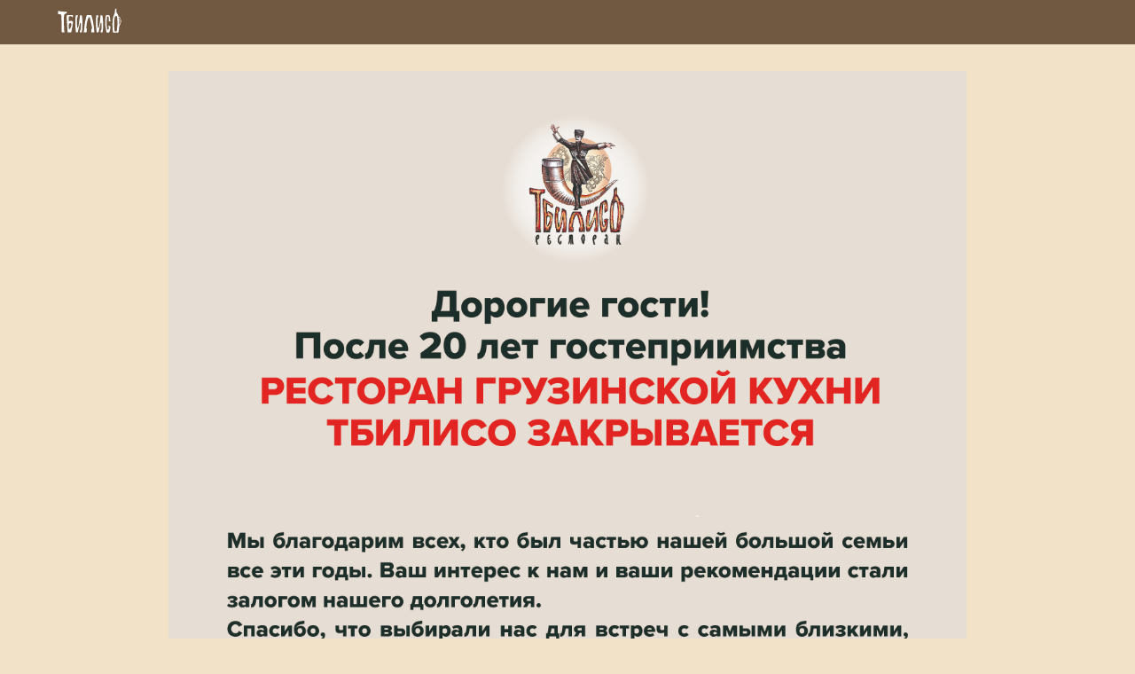

--- FILE ---
content_type: text/html; charset=UTF-8
request_url: https://tbiliso-spb.ru/img_9570/
body_size: 4402
content:
<!DOCTYPE html>
<html lang="ru-RU" class="no-js">
<head><style>img.lazy{min-height:1px}</style><link href="https://tbiliso-spb.ru/wp-content/plugins/w3-total-cache/pub/js/lazyload.min.js" as="script">
<meta name="sparam" content="none>">
<meta name="srvrf" content="as3none99as3">
	<meta charset="UTF-8">
	<meta name="viewport" content="width=device-width, initial-scale=1">
	<meta name="format-detection" content="telephone=no">
	<link rel="profile" href="https://gmpg.org/xfn/11">
			    
	<link rel="stylesheet" href="https://cdn.jsdelivr.net/npm/swiper@8.4.7/swiper-bundle.css"/>
    <script src="https://cdn.jsdelivr.net/npm/swiper@8.4.7/swiper-bundle.js"></script>
	<meta name='robots' content='max-image-preview:large' />
<link rel='dns-prefetch' href='//stats.wp.com' />
<link rel="alternate" type="application/rss+xml" title="Ресторан кавказской кухни &raquo; Лента комментариев к &laquo;img_9570&raquo;" href="https://tbiliso-spb.ru/feed/?attachment_id=12837" />
<link rel='stylesheet' id='mediaelement-css' href='https://tbiliso-spb.ru/wp-includes/js/mediaelement/mediaelementplayer-legacy.min.css' type='text/css' media='all' />
<link rel='stylesheet' id='wp-mediaelement-css' href='https://tbiliso-spb.ru/wp-includes/js/mediaelement/wp-mediaelement.min.css' type='text/css' media='all' />
<style id='jetpack-sharing-buttons-style-inline-css' type='text/css'>
.jetpack-sharing-buttons__services-list{display:flex;flex-direction:row;flex-wrap:wrap;gap:0;list-style-type:none;margin:5px;padding:0}.jetpack-sharing-buttons__services-list.has-small-icon-size{font-size:12px}.jetpack-sharing-buttons__services-list.has-normal-icon-size{font-size:16px}.jetpack-sharing-buttons__services-list.has-large-icon-size{font-size:24px}.jetpack-sharing-buttons__services-list.has-huge-icon-size{font-size:36px}@media print{.jetpack-sharing-buttons__services-list{display:none!important}}.editor-styles-wrapper .wp-block-jetpack-sharing-buttons{gap:0;padding-inline-start:0}ul.jetpack-sharing-buttons__services-list.has-background{padding:1.25em 2.375em}
</style>
<style id='classic-theme-styles-inline-css' type='text/css'>
/*! This file is auto-generated */
.wp-block-button__link{color:#fff;background-color:#32373c;border-radius:9999px;box-shadow:none;text-decoration:none;padding:calc(.667em + 2px) calc(1.333em + 2px);font-size:1.125em}.wp-block-file__button{background:#32373c;color:#fff;text-decoration:none}
</style>
<link rel='stylesheet' id='contact-form-7-css' href='https://tbiliso-spb.ru/wp-content/plugins/contact-form-7/includes/css/styles.css' type='text/css' media='all' />
<link rel='stylesheet' id='galery-vk-post-css' href='https://tbiliso-spb.ru/wp-content/plugins/galery-vk-post/public/css/galery-vk-post-public.css' type='text/css' media='all' />
<link rel='stylesheet' id='cmplz-general-css' href='https://tbiliso-spb.ru/wp-content/plugins/complianz-gdpr/assets/css/cookieblocker.min.css' type='text/css' media='all' />
<link rel='stylesheet' id='styles-css' href='https://tbiliso-spb.ru/wp-content/themes/tbiliso/style.css' type='text/css' media='all' />
<script type="text/javascript" src="https://tbiliso-spb.ru/wp-content/plugins/jquery-updater/js/jquery-3.7.1.min.js" id="jquery-core-js"></script>
<script type="text/javascript" src="https://tbiliso-spb.ru/wp-content/plugins/jquery-updater/js/jquery-migrate-3.5.2.min.js" id="jquery-migrate-js"></script>
<script type="text/javascript" src="https://tbiliso-spb.ru/wp-content/plugins/galery-vk-post/public/js/galery-vk-post-public.js" id="galery-vk-post-js"></script>
<link rel="https://api.w.org/" href="https://tbiliso-spb.ru/wp-json/" /><link rel="alternate" title="JSON" type="application/json" href="https://tbiliso-spb.ru/wp-json/wp/v2/media/12837" /><link rel="EditURI" type="application/rsd+xml" title="RSD" href="https://tbiliso-spb.ru/xmlrpc.php?rsd" />
<meta name="generator" content="WordPress 6.6.2" />
<link rel='shortlink' href='https://tbiliso-spb.ru/?p=12837' />
<link rel="alternate" title="oEmbed (JSON)" type="application/json+oembed" href="https://tbiliso-spb.ru/wp-json/oembed/1.0/embed?url=https%3A%2F%2Ftbiliso-spb.ru%2Fimg_9570%2F" />
<link rel="alternate" title="oEmbed (XML)" type="text/xml+oembed" href="https://tbiliso-spb.ru/wp-json/oembed/1.0/embed?url=https%3A%2F%2Ftbiliso-spb.ru%2Fimg_9570%2F&#038;format=xml" />
	<style>img#wpstats{display:none}</style>
					<style>.cmplz-hidden {
					display: none !important;
				}</style><link rel="icon" href="https://tbiliso-spb.ru/wp-content/uploads/2022/02/cropped-logo-32x32.png" sizes="32x32" />
<link rel="icon" href="https://tbiliso-spb.ru/wp-content/uploads/2022/02/cropped-logo-192x192.png" sizes="192x192" />
<link rel="apple-touch-icon" href="https://tbiliso-spb.ru/wp-content/uploads/2022/02/cropped-logo-180x180.png" />
<meta name="msapplication-TileImage" content="https://tbiliso-spb.ru/wp-content/uploads/2022/02/cropped-logo-270x270.png" />
</head>
<body data-rsssl=1 data-cmplz=1 class="attachment attachment-template-default single single-attachment postid-12837 attachmentid-12837 attachment-jpeg wp-custom-logo">
		<header id="header" data-language-site="ml-ru">
		<nav class="navigation" id="topmenu">
			<div class="logo">
											<a href="/"><img class="logo lazy" src="data:image/svg+xml,%3Csvg%20xmlns='http://www.w3.org/2000/svg'%20viewBox='0%200%201%201'%3E%3C/svg%3E" data-src="https://tbiliso-spb.ru/wp-content/themes/tbiliso/img/logo-top.svg" alt="Ресторан кавказской кухни Тбилисо" title="Ресторан кавказской кухни Тбилисо"/></a>
									</div>
		</nav>
	</header>

	
<div id="page" class="site" style="text-align:center;">
<img class="lazy" style="max-width: 900px;width: 100%;" src="data:image/svg+xml,%3Csvg%20xmlns='http://www.w3.org/2000/svg'%20viewBox='0%200%201%201'%3E%3C/svg%3E" data-src="https://tbiliso-spb.ru/images/close_tbiliso.jpg"  alt="Ресторан кавказской кухни Тбилисо закрывается" title="Ресторан кавказской кухни Тбилисо закрывается"/>
<!-- single -->
<div id="content">
	<div class="content-wrap" style="overflow: auto;">		
					<div class="article  single content">
				<h1>img_9570</h1>
				-<br />
				<p class="attachment"><a href='https://tbiliso-spb.ru/wp-content/uploads/2022/02/img_9570.jpg'><img fetchpriority="high" decoding="async" width="300" height="200" src="data:image/svg+xml,%3Csvg%20xmlns='http://www.w3.org/2000/svg'%20viewBox='0%200%20300%20200'%3E%3C/svg%3E" data-src="https://tbiliso-spb.ru/wp-content/uploads/2022/02/img_9570-300x200.jpg" class="attachment-medium size-medium lazy" alt="" data-srcset="https://tbiliso-spb.ru/wp-content/uploads/2022/02/img_9570-300x200.jpg 300w, https://tbiliso-spb.ru/wp-content/uploads/2022/02/img_9570-768x512.jpg 768w, https://tbiliso-spb.ru/wp-content/uploads/2022/02/img_9570-600x400.jpg 600w, https://tbiliso-spb.ru/wp-content/uploads/2022/02/img_9570.jpg 1024w" data-sizes="(max-width: 300px) 100vw, 300px" /></a></p>
				---
			</div>
					</div>
</div>

			</div>
<footer class=" sparam-none">
	<div class="wrapper-footer">
		<div class="requisites">
			<p>ООО "ТБИЛИСИ" РЕСТОРАН "ТБИЛИСО" ИНН 78133540615 КПП 781301001</p>
			<p>Юр.Адрес: 197101, СПб, ул. Воскова 15-17, литера А, тел./ф.232-93-91 / 233-41-45</p>
			<p>Факт.Адрес: 197101, СПб, ул. Воскова 15-17, литера А, тел./ф.232-93-91 / 233-41-45</p>
			<p>Ресторан является предприятием общественного питания с полным обслуживанием потребителей официантами до 7-и гостей за столом.</p>
<p><style>a.policy{color: rgb(241 226 200);}</style><a class="policy"  href="/policy.pdf">Политика в отношении обработки персональных данных</a><a href="#" onclick="window.displayPreferenceModal();return false;" id="termly-consent-preferences">Настройки cookies</a></p>

		</div>
		<div class="sociality">
			<!--<div class="instagramm"><a href="https://www.instagram.com/tbiliso_spb/"></a></div>-->
			<div class="vk"><a href="https://vk.com/tbilisospb"></a></div>
			<!--<div class="facebook"><a href="https://www.facebook.com/tbilisospb/"></a></div>		-->
		</div>
	</div>
</footer>
<script>
	$(".nav_mobile_menu_trigger").click("on", function(){
		$(".menu-top-menu-container").toggleClass("open");
	});
	
	function calcH(){
		if(document.getElementById('wpadminbar') === undefined || document.getElementById('wpadminbar') === null) var h_adminbar = 0;
		else var h_adminbar = document.getElementById('wpadminbar').offsetHeight;
		if(document.getElementById('header') === undefined|| document.getElementById('header') === null) var h_topnav = 0;
		else var h_topnav = document.getElementById('header').offsetHeight;
			
		document.getElementById('topmenu').style.setProperty("top", h_adminbar + "px");
		document.getElementById('header').style.setProperty("top", h_adminbar + "px");
/* 		if(document.getElementById('front_page_banner'))			document.getElementById('front_page_banner').style.setProperty("margin-top", h_topnav + "px");
		else{		
			//document.getElementById('page').style.setProperty("margin-top", h_topnav + "px");
		} */
	}
	$(function(){
		$(window).resize(function() {
			calcH()
		});
		calcH();
		if($('li#menu-item-13652').length>0)
			$('li#menu-item-13652').prepend('<div class="bantik"></div>');
	});

$(function() {
	var tab = $('#tabs .tabs-items > div'); 
	tab.hide().filter(':first').show(); 
	
	// Клики по вкладкам.
	$('#tabs .tabs-nav a').click(function(){
		tab.hide(); 
		tab.filter(this.hash).show(); 
		$('#tabs .tabs-nav a').removeClass('active');
		$(this).addClass('active');
		return false;
	}).filter(':first').click();
 
	// Клики по якорным ссылкам.
	$('.tabs-target').click(function(){
		$('#tabs .tabs-nav a[href=' + $(this).attr('href')+ ']').click();
	});
	
	$('.scroll_otzyvy').click(function(){		
			let h3 = 0;
			if($('#wpadminbar').length>0){
				 h3 = $('#wpadminbar').height();
			}
			let h1 = $('#otzyvy').offset().top;
			let h2 = $('#header').height();
			let topoffset = h1 - h2 - h3;
			$('html, body').animate({
				scrollTop: topoffset
			}, {
				duration: 500,   // по умолчанию «400» 
				easing: "linear" // по умолчанию «swing» 
			});			
			return false;
	});
	
	// Отрытие вкладки из хеша URL
	if($('#tabs-nav').length>0 && window.location.hash){
		$('#tabs-nav a[href=' + window.location.hash + ']').click();
		window.scrollTo(0, $("#" . window.location.hash).offset().top);
	}

	if(/Android|webOS|iPhone|iPad|iPod|BlackBerry|IEMobile|Opera Mini/i.test(navigator.userAgent) ) {
		if($('#header-phone').length>0 ){
			document.getElementById("header-phone").innerHTML = '<span class="call_top"><a href="tel:+78122329391"></a></span>';
		}
		
	}  
		//else	{
		//hp = '<span class="call_top"></span> ';
		//}
});
</script><!-- Yandex.Metrika counter -->
<script type="text/javascript" >
   (function(m,e,t,r,i,k,a){m[i]=m[i]||function(){(m[i].a=m[i].a||[]).push(arguments)};
   m[i].l=1*new Date();k=e.createElement(t),a=e.getElementsByTagName(t)[0],k.async=1,k.src=r,a.parentNode.insertBefore(k,a)})
   (window, document, "script", "https://mc.yandex.ru/metrika/tag.js", "ym");

   ym(88977445, "init", {
        clickmap:true,
        trackLinks:true,
        accurateTrackBounce:true,
        webvisor:true
   });

</script>
<noscript><div><img class="lazy" src="data:image/svg+xml,%3Csvg%20xmlns='http://www.w3.org/2000/svg'%20viewBox='0%200%201%201'%3E%3C/svg%3E" data-src="https://mc.yandex.ru/watch/88977445" style="position:absolute; left:-9999px;" alt="" /></div></noscript>
<!-- /Yandex.Metrika counter -->
<script>window.w3tc_lazyload=1,window.lazyLoadOptions={elements_selector:".lazy",callback_loaded:function(t){var e;try{e=new CustomEvent("w3tc_lazyload_loaded",{detail:{e:t}})}catch(a){(e=document.createEvent("CustomEvent")).initCustomEvent("w3tc_lazyload_loaded",!1,!1,{e:t})}window.dispatchEvent(e)}}</script><script async src="https://tbiliso-spb.ru/wp-content/plugins/w3-total-cache/pub/js/lazyload.min.js"></script></body>
</html>
<!--
Performance optimized by W3 Total Cache. Learn more: https://www.boldgrid.com/w3-total-cache/

Кэширование объекта 21/207 объектов с помощью Memcache
Кэширование страницы с использованием Memcache 
Отложенная загрузка
Кэширование запросов БД 1/18 за 0.007 секунд с использованием Memcache

Served from: tbiliso-spb.ru @ 2025-12-09 23:01:58 by W3 Total Cache
-->

--- FILE ---
content_type: text/css
request_url: https://tbiliso-spb.ru/wp-content/themes/tbiliso/style.css
body_size: 437546
content:
:root {
	--base-block: #462a15bf !important;
	--bg-site-color: rgb(241,226,200);
	--button-color: #007bff;
	--text-normal-color: rgb(70,42,21);
	--url-color: rgb(255,255,255);
	--url-hover-color: rgb(164,42,42);
	--url-menu-color: rgb(255,255,255);
	--url-menu-hover-color: rgb(164,42,42);
	--text-in-footer-color: rgb(241,226,200);
	--nav-arrows-color: rgb(70,42,21);
	--base-active-slide: rgba(93,83,69,0.5);
	--base-slide: rgba(93,83,69,0.8);
	--font-body: "Times New Roman";
	/*     --font-body: "BBT"; */
	--height-header: 90px;
	--height-swiper: 640px;
}

@font-face {
	font-family: 'BBT';
	src: url('fonts/subset-BBT.eot');
	font-weight: normal;
	font-style: normal;
}

@font-face {
	font-family: 'BBT';
	src: local('BBT'), url('[data-uri]') format('woff2'), url('[data-uri]') format('woff'), url('fonts/subset-BBT.ttf') format('truetype'), url('fonts/subset-BBT.svg#BBT') format('svg');
	font-weight: normal;
	font-style: normal;
	font-display: swap;
}

@font-face {
	font-family: 'BBT';
	src: url('fonts/subset-BBT-Italic.eot');
	font-weight: normal;
	font-style: italic;
}

@font-face {
	font-family: 'BBT';
	src: local('BBT-Italic'), url('[data-uri]') format('woff2'), url('[data-uri]') format('woff'), url('fonts/subset-BBT-Italic.ttf') format('truetype'), url('fonts/subset-BBT-Italic.svg#BBT-Italic') format('svg');
	font-weight: normal;
	font-style: italic;
	font-display: swap;
}

@font-face {
	font-family: 'ProximaNovaLt';
	src: url('fonts/subset-ProximaNova-Semibold.eot');
	font-weight: 600;
	font-style: normal;
}

@font-face {
	font-family: 'ProximaNovaLt';
	src: local('Proxima Nova Semibold'), local('ProximaNova-Semibold'), url('[data-uri]') format('woff2'), url('[data-uri]') format('woff'), url('fonts/subset-ProximaNova-Semibold.ttf') format('truetype'), url('fonts/subset-ProximaNova-Semibold.svg#ProximaNova-Semibold') format('svg');
	font-weight: 600;
	font-style: normal;
	font-display: swap;
}

@font-face {
	font-family: 'Montserrat';
	src: url('fonts/subset-Montserrat-Regular.eot');
	font-weight: normal;
	font-style: normal;
}

@font-face {
	font-family: 'Montserrat';
	src: local('Montserrat Regular'), local('Montserrat-Regular'), url('[data-uri]') format('woff2'), url('[data-uri]') format('woff'), url('fonts/subset-Montserrat-Regular.ttf') format('truetype'), url('fonts/subset-Montserrat-Regular.svg#Montserrat-Regular') format('svg');
	font-weight: normal;
	font-style: normal;
	font-display: swap;
}

html {
	font-family: var(--font-body), sans-serif;
	-webkit-text-size-adjust: 100%;
	-ms-text-size-adjust: 100%;
}

body {
	margin: 0;
}

article, aside, details, figcaption, figure, footer, header, main, menu, nav, section, summary {
	display: block;
}

audio, canvas, progress, video {
	display: inline-block;
	vertical-align: baseline;
}

audio:not([controls]) {
	display: none;
	height: 0;
}

[hidden], template {
	display: none;
}

.hidden {
	display: none;
}

a {
	background-color: transparent;
	color: rgb(112,88,65);
}

a.download_menu {
	text-align: center;
	display: inline-block;
	position: relative;
	/* width: fit-content; */
	width: 200px;
	margin: 0 1% 30px;
	padding: 5px 10px 5px 10px;
	text-decoration: none;
	transition: all 0.5s ease;
	color: white;
	background: #705841;
}

a.download_menu:hover {
	background: var(--url-menu-hover-color);
	color: white;
}

abbr[title] {
	border-bottom: 1px dotted;
}

b, strong {
	font-weight: 700;
}

small {
	font-size: 80%;
}

sub, sup {
	font-size: 75%;
	line-height: 0;
	position: relative;
	vertical-align: baseline;
}

sup {
	top: -0.5em;
}

sub {
	bottom: -0.25em;
}

img {
	border: 0;
	; }

svg:not(:root) {
	overflow: hidden;
}

figure {
	margin: 0;
}

hr {
	-webkit-box-sizing: content-box;
	box-sizing: content-box;
}

code, kbd, pre, samp {
	font-size: 1em;
}

button, input, optgroup, select, textarea {
	color: inherit;
	font: inherit;
	margin: 0;
}

select {
	text-transform: none;
}

button {
	overflow: visible;
}

button, input, select, textarea {
	max-width: 100%;
}

button, html input[type="button"], input[type="reset"], input[type="submit"] {
	-webkit-appearance: button;
	cursor: pointer;
}

button[disabled], html input[disabled] {
	cursor: default;
	opacity: .5;
}

button::-moz-focus-inner, input::-moz-focus-inner {
	border: 0;
	padding: 0;
}

input[type="checkbox"], input[type="radio"] {
	-webkit-box-sizing: border-box;
	box-sizing: border-box;
	margin-right: 0.4375em;
	padding: 0;
}

input[type="date"]::-webkit-inner-spin-button, input[type="date"]::-webkit-outer-spin-button, input[type="time"]::-webkit-inner-spin-button, input[type="time"]::-webkit-outer-spin-button, input[type="datetime-local"]::-webkit-inner-spin-button, input[type="datetime-local"]::-webkit-outer-spin-button, input[type="week"]::-webkit-inner-spin-button, input[type="week"]::-webkit-outer-spin-button, input[type="month"]::-webkit-inner-spin-button, input[type="month"]::-webkit-outer-spin-button, input[type="number"]::-webkit-inner-spin-button, input[type="number"]::-webkit-outer-spin-button {
	height: auto;
}

input[type="search"] {
	-webkit-appearance: textfield;
}

input[type="search"]::-webkit-search-cancel-button, input[type="search"]::-webkit-search-decoration {
	-webkit-appearance: none;
}

fieldset {
	border: 1px solid #d1d1d1;
	margin: 0 0 1.75em;
	min-width: inherit;
	padding: 0.875em;
}

fieldset > :last-child {
	margin-bottom: 0;
}

legend {
	border: 0;
	padding: 0;
}

textarea {
	overflow: auto;
	vertical-align: top;
}

optgroup {
	font-weight: bold;
}

.menu-item-has-children a:after, .social-navigation a:before, .dropdown-toggle:after, .bypostauthor > article .fn:after, .comment-reply-title small a:before, .pagination .prev:before, .pagination .next:before, .pagination .nav-links:before, .pagination .nav-links:after, .search-submit:before {
	-moz-osx-font-smoothing: grayscale;
	-webkit-font-smoothing: antialiased;
	display: inline-block;
	font-family: "Genericons";
	font-size: 16px;
	font-style: normal;
	font-variant: normal;
	font-weight: normal;
	line-height: 1;
	speak: never;
	text-align: center;
	text-decoration: inherit;
	text-transform: none;
	vertical-align: top;
	color: var(--nav-arrows-color);
}

body, button, input, select, textarea {
	color: var(--text-normal-color);
	font-family: var(--font-body), Montserrat, Arial, sans-serif;
	font-size: 16px;
	font-size: 1rem;
	line-height: 1.75;
}

h1, h2, h3, h4, h5, h6 {
	clear: both;
	font-weight: 700;
	margin: 0;
	text-align: center;
	text-rendering: optimizeLegibility;
	font-family: var(--font-body), Arial, sans-serif;
}

p {
	margin: 0 0 10px;
}

dfn, cite, em, i {
	font-style: italic;
}

blockquote {
	border: 0 solid #1a1a1a;
	border-left-width: 4px;
	color: #686868;
	font-size: 19px;
	font-size: 1.1875rem;
	font-style: italic;
	line-height: 1.4736842105;
	margin: 0 0 1.4736842105em;
	overflow: hidden;
	padding: 0 0 0 1.263157895em;
}

blockquote, q {
	quotes: none;
}

blockquote:before, blockquote:after, q:before, q:after {
	content: "";
}

blockquote p {
	margin-bottom: 1.4736842105em;
}

blockquote cite, blockquote small {
	color: #1a1a1a;
	display: block;
	font-size: 16px;
	font-size: 1rem;
	line-height: 1.75;
}

blockquote cite:before, blockquote small:before {
	content: "\2014\00a0";
}

blockquote em, blockquote i, blockquote cite {
	font-style: normal;
}

blockquote strong, blockquote b {
	font-weight: 400;
}

blockquote > :last-child {
	margin-bottom: 0;
}

address {
	font-style: italic;
	margin: 0 0 1.75em;
}

code, kbd, tt, var, samp, pre {
	font-family: Inconsolata, monospace;
}

pre {
	border: 1px solid #d1d1d1;
	font-size: 16px;
	font-size: 1rem;
	line-height: 1.3125;
	margin: 0 0 1.75em;
	max-width: 100%;
	overflow: auto;
	padding: 1.75em;
	white-space: pre;
	white-space: pre-wrap;
	word-wrap: break-word;
}

code {
	background-color: #d1d1d1;
	padding: 0.125em 0.25em;
}

abbr, acronym {
	border-bottom: 1px dotted #d1d1d1;
	cursor: help;
}

mark, ins {
	background: #007acc;
	color: #fff;
	padding: 0.125em 0.25em;
	text-decoration: none;
}

big {
	font-size: 125%;
}

html {
	-webkit-box-sizing: border-box;
	box-sizing: border-box;
}

*, *:before, *:after {
	-webkit-box-sizing: inherit;
	box-sizing: inherit;
}

body {
	width: 100%;
	min-height: 100vh;
	min-height: 100vh;
	display: -webkit-box;
	display: -ms-flexbox;
	display: flex;
	-webkit-box-orient: vertical;
	-webkit-box-direction: normal;
	-ms-flex-direction: column;
	flex-direction: column;
	background: var(--bg-site-color);
}

header {
	width: 100%;
	display: block;
	position: fixed;
	height: var(--height-header);
	padding: 0;
	z-index: 200;
}

.wrapper.inner {
	max-width: 1366px;
	padding: 30px;
	width: 100%;
	margin: 0 auto 30px;
	box-sizing: inherit;
}

.wrapper.slovo {
	max-width: 1366px;
	margin: 0 auto -75px;
	font-size: 1.3em;
	text-align: center;
	padding: 35px 0 30px;
}

.wrapper.otz {
	max-width: 1366px;
	margin: 0 auto -75px;
	font-size: 1.3em;
	text-align: center;
	padding: 35px 0 75px;
}

.wrapper.inner.small {
	max-width: 720px;
}

.eventsnews img {
	width: 100%;
	height: auto;
}

.bg-white {
	background: white;
	/* padding: 50px; */
}

.banner_with_h1 {
	display: -webkit-box;
	display: -ms-flexbox;
	display: flex;
	position: absolute;
	/* top: var(--height-header); */
	height: 100%;
	width: 100%;
	background: rgba(93,83,69,0.5);
	z-index: 9;
	padding: 0;
	padding: calc( 30px + var(--height-header) ) 0 0 0;
	text-align: center;
	-webkit-box-sizing: border-box;
	box-sizing: border-box;
	overflow: hidden;
	-webkit-box-orient: vertical;
	-webkit-box-direction: normal;
	-ms-flex-direction: column;
	flex-direction: column;
	-webkit-box-pack: start;
	-ms-flex-pack: start;
	justify-content: flex-start;
	-webkit-box-align: center;
	-ms-flex-align: center;
	align-items: center;
	-ms-flex-line-pack: justify;
	align-content: space-between;
	-ms-flex-wrap: nowrap;
	flex-wrap: nowrap;
}

.contacts.top-line {
	width: 100%;
	display: -webkit-box;
	display: -ms-flexbox;
	display: flex;
	font-size: 1.3em;
	-webkit-box-pack: justify;
	-ms-flex-pack: justify;
	justify-content: space-between;
	-webkit-box-orient: horizontal;
	-webkit-box-direction: normal;
	-ms-flex-direction: row;
	flex-direction: row;
	-webkit-box-align: center;
	-ms-flex-align: center;
	align-items: center;
}

.contacts.top-line >div:first-child {
	-webkit-box-flex: 2;
	-ms-flex-positive: 2;
	flex-grow: 2;
}

footer {
	padding: 10px 0;
	background: var(--base-block);
	margin-top: auto;
}

.wrapper-footer {
	padding: 0 52px;
	margin: 0 auto;
	display: -webkit-box;
	display: -ms-flexbox;
	display: flex;
	-webkit-box-orient: horizontal;
	-webkit-box-direction: normal;
	-ms-flex-direction: row;
	flex-direction: row;
	-webkit-box-pack: justify;
	-ms-flex-pack: justify;
	justify-content: space-between;
	-webkit-box-align: center;
	-ms-flex-align: center;
	align-items: center;
	-ms-flex-line-pack: center;
	align-content: center;
	-ms-flex-wrap: nowrap;
	flex-wrap: nowrap;
}

.requisites>p {
	color: white;
	padding: 0;
	margin: 0;
	font-size: 0.91em;
}

div#content {
	display: -webkit-box;
	display: -ms-flexbox;
	display: flex;
	-webkit-box-orient: horizontal;
	-webkit-box-direction: reverse;
	-ms-flex-direction: row-reverse;
	flex-direction: row-reverse;
	-ms-flex-wrap: nowrap;
	flex-wrap: nowrap;
	-ms-flex-line-pack: start;
	align-content: flex-start;
	-webkit-box-align: start;
	-ms-flex-align: start;
	align-items: flex-start;
	-webkit-box-pack: justify;
	-ms-flex-pack: justify;
	justify-content: space-between;
	; }

div#primary {
	-webkit-box-flex: 2;
	-ms-flex-positive: 2;
	flex-grow: 2;
}

div#page {
	margin: 0 auto;
	margin-top: 50px;
	width: 100%;
	-webkit-box-sizing: border-box;
	box-sizing: border-box;
}

.site-inner {
	margin: 0 auto;
}

.banner_with_h1 img.logo {
	height: 154px;
}

.banner_with_h1>div {
	; }

h1.site-title {
	font-size: 60px;
	text-transform: uppercase;
	font-family: var(--font-body2), Montserrat, sans-serif;
	text-decoration: none;
	text-align: center;
	font-weight: unset;
	color: var(--url-menu-color);
	margin: 0;
	padding: 0;
	height: auto;
	line-height: 85px;
}

h1.site-title .banner_with_h1>div.logo-banner {
	display: -webkit-box;
	display: -ms-flexbox;
	display: flex;
	-ms-flex-line-pack: end;
	align-content: flex-end;
	-webkit-box-pack: center;
	-ms-flex-pack: center;
	justify-content: center;
	-webkit-box-align: end;
	-ms-flex-align: end;
	align-items: flex-end;
	-webkit-box-orient: horizontal;
	-webkit-box-direction: normal;
	-ms-flex-direction: row;
	flex-direction: row;
	-ms-flex-wrap: nowrap;
	flex-wrap: nowrap;
	margin-left: -12px;
}

h1.site-title br {
	display: none;
}

.content-banner {
	display: -webkit-box;
	display: -ms-flexbox;
	display: flex;
	margin-top: 30px;
	-webkit-box-orient: vertical;
	-webkit-box-direction: normal;
	-ms-flex-direction: column;
	flex-direction: column;
	-ms-flex-wrap: nowrap;
	flex-wrap: nowrap;
	-ms-flex-line-pack: start;
	align-content: flex-start;
	-webkit-box-pack: start;
	-ms-flex-pack: start;
	justify-content: flex-start;
	-webkit-box-align: center;
	-ms-flex-align: center;
	align-items: center;
}

.front-page-banner-contacts {
	margin-top: 2px;
}

.front-page-banner-contacts p {
	font-family: var(--font-body), monospace;
	font-size: 30px;
	margin: 0;
	color: var(--url-menu-color);
	line-height: 34px;
}

.front-page-banner-contacts a {
	text-decoration: none;
	color: white;
}

.front-page-banner-contacts a:hover {
	background: rgba(255,255,255,0.25);
}

nav.navigation {
	display: block;
	width: 100%;
	height: var(--height-header);
	background: rgba(70,42,21,0.75);
	z-index: 999;
}

.menu-top-menu-container ul, .menu-top-menu-en-container ul {
	display: -webkit-box;
	display: -ms-flexbox;
	display: flex;
	margin: 0;
	height: var(--height-header);
	color: var(--url-menu-color);
	-ms-flex-pack: distribute;
	-webkit-box-pack: end;
	justify-content: flex-end;
	list-style: none;
	-webkit-box-orient: horizontal;
	-webkit-box-direction: normal;
	-ms-flex-direction: row;
	flex-direction: row;
	-ms-flex-line-pack: start;
	align-content: center;
	-ms-flex-wrap: nowrap;
	flex-wrap: nowrap;
	-webkit-box-align: center;
	-ms-flex-align: center;
	align-items: center;
}

.menu-top-menu-container, .menu-top-menu-en-container {
	width: 100%;
	padding: 0 50px;
}

ul#menu-top-menu li, ul#menu-top-menu-en li {
	text-align: center;
	padding: 0;
	margin: 0 0 0 3%;
	position: relative;
}

ul#menu-top-menu li img.logo, ul#menu-top-menu-en li img.logo {
	height: 100%;
	padding: 5px 0;
}

header .logo {
	display: block;
	position: relative;
	top: 0px;
	float: left;
	height: inherit;
	/* margin-left: 19px; */
	z-index: 999;
	min-width: fit-content;
}

header .logo>a {
	width: 100%;
	height: 100%;
	max-height: 100%;
	display: block;
	position: relative;
	; }

header .logo>a>img {
	min-height: var(--height-header);
}

ul#menu-top-menu>li>a, ul#menu-top-menu-en>li>a {
	text-transform: uppercase;
	display: block;
	position: relative;
	color: var(--url-menu-color);
	font-family: var(--font-body), Arial, sans-serif;
	font-size: 1.4vw;
	height: 100%;
	text-decoration: none;
	-webkit-transition: all 0.5s ease;
	-o-transition: all 0.5s ease;
	transition: all 0.5s ease;
}

a:hover, ul#menu-top-menu>li>a:hover, a:hover, ul#menu-top-menu-en>li>a:hover {
	color: var(--url-menu-hover-color);
}

ul#menu-top-menu li.current-menu-item>a,ul#menu-top-menu-en li.current-menu-item>a {
	padding: 0;
	text-decoration: underline;
}

ul#menu-top-menu li.current-menu-item>a,ul#menu-top-menu-en li.current-menu-item>a {
	padding: 0;
	text-decoration: underline;
}

ul#menu-top-menu li.current-menu-item.scroll_otzyvy>a,ul#menu-top-menu-en li.current-menu-item.scroll_otzyvy>a {
	padding: 0;
	text-decoration: none;
}

.nav_mobile_menu_trigger {
	display: none;
}

button.nav_mobile_menu_trigger {
	width: 50px;
	height: 50px;
	border-radius: 50%;
	border: 2px solid white;
	background: transparent;
	margin: 0px auto;
}

.button-menu {
	display: none;
}

.paper_bg {
	padding: 20px;
	-webkit-box-shadow: 4px 5px 20px 1px #0000005c;
	box-shadow: 4px 5px 20px 1px #0000005c;
	margin: 20px auto;
	border-radius: 15px;
	background: url(img/bg_menu_paper.jpg);
}

nav.navigation.pagination {
	position: relative;
	-webkit-box-shadow: none;
	box-shadow: none;
	background: none;
	text-align: center;
}

.nav-links {
	position: relative;
	height: 35px;
	width: -webkit-fit-content;
	width: -moz-fit-content;
	width: fit-content;
	margin: 0 auto;
	border-radius: 25px;
	-webkit-box-shadow: inset 1px 1px 4px 0px black;
	box-shadow: inset 1px 1px 4px 0px black;
	padding: 0 30px;
	line-height: 50px;
	display: -webkit-box;
	display: -ms-flexbox;
	display: flex;
}

.nav-links>* {
	display: block;
	height: 27px;
	min-width: 29px;
	border-radius: 20px;
	-webkit-box-shadow: 1px 1px 3px black;
	box-shadow: 1px 1px 3px black;
	margin-top: 4px;
	line-height: 28px;
	padding: 0px 10px;
	font-size: 13px;
	font-weight: 700;
	margin-right: 10px;
	text-decoration: none;
}

span.current {
	background: greenyellow;
}

.woocommerce .products ul, .woocommerce ul.products {
	margin: 0 0 1em;
	padding: 0;
	list-style: none outside;
	clear: both;
	display: -webkit-box;
	display: -ms-flexbox;
	display: flex;
	-webkit-box-orient: vertical;
	-webkit-box-direction: normal;
	-ms-flex-direction: column;
	flex-direction: column;
	padding: 20px;
	max-width: 600px;
	-webkit-box-shadow: 4px 5px 20px 1px #0000005c;
	box-shadow: 4px 5px 20px 1px #0000005c;
	margin: 20px auto;
	border-radius: 15px;
	background: url(img/bg_menu_paper.jpg);
}

.woocommerce ul.products li.product a img {
	width: 70px;
	height: auto;
	display: block;
	margin: 0 1em 0 0;
	-webkit-box-shadow: none;
	box-shadow: none;
	border-radius: 20px;
	top: 4px;
	left: -12px;
	-webkit-box-shadow: inset 0 0 10px 2px #9d4a03f2;
	box-shadow: inset 0 0 10px 2px #9d4a03f2;
}

.woocommerce ul.products li.product, .woocommerce-page ul.products li.product {
	width: 100%;
	max-width: 600px;
	display: -webkit-box;
	display: -ms-flexbox;
	display: flex;
	margin: 0 auto 10px;
	-webkit-box-align: center;
	-ms-flex-align: center;
	align-items: center;
	-ms-flex-wrap: nowrap;
	flex-wrap: nowrap;
	-webkit-box-pack: justify;
	-ms-flex-pack: justify;
	justify-content: space-between;
	border-radius: 14px;
	padding: 10px;
	border: 1px solid #8080802b;
	background: #ffffff2e;
	-webkit-transition: all 1s ease;
	-o-transition: all 1s ease;
	transition: all 1s ease;
	-webkit-box-shadow: inset 0px 3px 20px 0px #0000000d;
	box-shadow: inset 0px 3px 20px 0px #0000000d;
}

.woocommerce ul.products li.product:hover, .woocommerce-page ul.products li.product:hover {
	opacity: 1;
	-webkit-box-shadow: 0px 3px 21px 0px #0000003d;
	box-shadow: 0px 3px 21px 0px #0000003d;
	-webkit-transform: scale(1.2);
	-ms-transform: scale(1.2);
	transform: scale(1.2);
	background: white;
	z-index: 9999;
}

.woocommerce ul.products li.product a.woocommerce-LoopProduct-link.woocommerce-loop-product__link {
	text-decoration: none;
	display: -webkit-box;
	display: -ms-flexbox;
	display: flex;
	-webkit-box-orient: horizontal;
	-webkit-box-direction: normal;
	-ms-flex-direction: row;
	flex-direction: row;
	-ms-flex-wrap: nowrap;
	flex-wrap: nowrap;
	-webkit-box-align: center;
	-ms-flex-align: center;
	align-items: center;
	-webkit-box-flex: 2;
	-ms-flex-positive: 2;
	flex-grow: 2;
}

.woocommerce ul.products li.product .button {
	margin-top: unset;
	margin-left: 10px;
	display: none;
}

.woocommerce span.onsale {
	min-height: unset;
	min-width: 3.236em;
	padding: 0 10px;
	font-size: 1em;
	font-weight: 100;
	position: absolute;
	text-align: center;
	line-height: 2.236;
	margin: 0;
	border-radius: 5px;
	background-color: #cc1818;
	color: #fff;
	font-size: 0.557em;
	z-index: 9;
}

.woocommerce ul.products li.product .onsale {
	top: -9px;
	right: -12px;
	left: auto;
	margin: -0.5em -0.5em 0 0;
}

.woocommerce ul.products li.product .woocommerce-loop-category__title, .woocommerce ul.products li.product .woocommerce-loop-product__title, .woocommerce ul.products li.product h3 {
	-webkit-box-flex: 2;
	-ms-flex-positive: 2;
	flex-grow: 2;
	color: var(--text-normal-color);
	text-align: left;
	text-shadow: 1px 1px 17px #06060429;
}

.woocommerce ul.products li.product .price ins {
	color: var(--action-price-color);
}

.woocommerce ul.products li.product .price {
	font-family: 'Montserrat', Arial, serif;
	color: var(--text-normal-color);
	text-align: left;
	font-weight: 900;
	font-size: 1.05em;
	text-shadow: 0px 1px 18px #958b52;
}

.requisites>p {
	margin: 0;
	color: var(--text-in-footer-color);
	font-size: 0.88em;
}

.sidebar {
	min-width: 200px;
	padding: 0;
}

.sidebar>ul.product-cats {
	display: -webkit-box;
	display: -ms-flexbox;
	display: flex;
	-webkit-box-orient: vertical;
	-webkit-box-direction: normal;
	-ms-flex-direction: column;
	flex-direction: column;
	padding: 0 10px;
}

.sidebar>ul.product-cats>li {
	width: 100%;
	display: -webkit-box;
	display: -ms-flexbox;
	display: flex;
	text-align: left;
	margin: 5px;
}

.sidebar>ul.product-cats>li img {
	width: 50px;
	float: left;
	margin: 0;
}

.sidebar>ul.product-cats>li h2 {
	width: 150px;
	padding: 0 0 0 20px;
	margin: 0;
	text-align: left;
}

.sidebar>ul.product-cats>li>a {
	text-align: left;
}

.sidebar.paper_bg h2 {
	background: #ffffff;
	width: 100%;
	color: var(--text-normal-color);
	padding: 5px 15px;
	border-radius: 9px 9px 0 0;
	text-align: left;
	text-transform: uppercase;
	font-weight: 100;
}

li.category>h3>a {
	padding: 0 0 0 10px;
	color: var(--text-normal-color);
	text-decoration: none;
}

li.category>h3>a.main {
	color: #bd7123;
}

.woocommerce div.product form.cart {
	display: none;
}

.sociality>div {
	display: block;
	width: 90px;
	position: relative;
}

.sociality {
	display: -webkit-box;
	display: -ms-flexbox;
	display: flex;
	-webkit-box-orient: horizontal;
	-webkit-box-direction: normal;
	-ms-flex-direction: row;
	flex-direction: row;
	-ms-flex-wrap: nowrap;
	flex-wrap: nowrap;
	-webkit-box-align: center;
	-ms-flex-align: center;
	align-items: center;
	-ms-flex-line-pack: center;
	align-content: center;
	-webkit-box-pack: center;
	-ms-flex-pack: center;
	justify-content: center;
}

.sociality>div>a:hover {
	border-color: var(--nav-arrows-color);
}

.sociality>div>a {
	display: block;
	width: 90px;
	height: 90px;
	border-radius: 50%;
	border: 3px white solid;
	background-size: 55px 55px;
	background-repeat: no-repeat;
	background-position: 15px 15px;
}

.sociality>.phone>a, .call_top>a {
	background-image: url(/wp-content/uploads/img/icon-phone-50-50-white.png);
}

.vk>a {
	background-image: url(/wp-content/uploads/img/icon-vk-64.png);
}

.sociality>.instagramm>a {
	background-image: url(/wp-content/uploads/img/icon-instagram-64.png);
}

.sociality>.facebook>a {
	background-image: url(/wp-content/uploads/img/icon-facebook-64-1.png);
}

.menu__btn.vk {
	display: none;
}

.insta .title {
	display: none;
}

.insta {
	padding-top: 30px;
	background: white;
}

.zoom-instagram-widget__items {
	margin: 0 auto;
	padding: 0;
	display: -webkit-box;
	display: -ms-flexbox;
	display: flex;
	-webkit-box-orient: horizontal;
	-webkit-box-direction: normal;
	-ms-flex-direction: row;
	flex-direction: row;
	-ms-flex-wrap: wrap;
	flex-wrap: wrap;
	-webkit-box-pack: center;
	-ms-flex-pack: center;
	justify-content: flex-start;
	-ms-flex-line-pack: center;
	align-content: center;
}

.menu>img {
	max-width: 47%;
	height: auto;
	margin: 0 1% 25px;
	vertical-align: top;
	transition: all 1s ease;
}

.menu>img:nth-child(odd) {
	margin-right: 1%;
}

article .afisha.menu>img {
	width: 35%;
}

article .menu {
	text-align: center;
}

article .menu.one-col>img {
	width: 60%;
}

.article.content.menu.one-col>p>img {
	max-width: 100%;
	height: auto;
}

.flex.menu.mmm {
	min-height: calc( 100vh - 170px );
	display: flex;
	align-items: center;
	font-size: 1.2em;
}

.flex {
	/* display: -webkit-box; */
	display: -ms-flexbox;
	/* display: flex; */
	/* -webkit-box-align: stretch; */
	-ms-flex-align: stretch;
	/* align-items: stretch; */
	-ms-flex-line-pack: start;
	/* align-content: flex-start; */
}

.row {
	/* -webkit-box-orient: horizontal; */
	/* -webkit-box-direction: normal; */
	-ms-flex-direction: row;
	/* flex-direction: row; */
}

.menu.flex.row.center {
	flex-direction: row;
	display: flex;
	justify-content: space-evenly;
	flex-wrap: nowrap;
	align-content: center;
}

.center {
	/* flex-direction: row; */
	/* display: inline-block; */
	/* justify-content: space-evenly; */
	/* flex-wrap: nowrap; */
	/* align-content: center; */
	text-align: center;
	/* width: 100%; */
}

.row_50 {
	width: 50%;
	padding-bottom: 0px;
}

.row_50:first-child {
	padding-right: 14px;
}

.row_50>p {
	text-align: left;
	line-height: 24px;
}

.row_50 .swiper {
	/*height: calc( 100vh - 293px );*/
	height: auto;
}

.nowrap {
	-ms-flex-wrap: nowrap;
	flex-wrap: nowrap;
}

.space-between {
}

.align-items-center {
	-webkit-box-align: center;
	-ms-flex-align: center;
	align-items: center;
}

.font-smaller {
	font-size: smaller;
}

table.contacts {
	width: 100%;
	margin: 0 auto;
	text-align: left;
	vertical-align: top;
	font-size: 15pt;
}

table.contacts>tr>td {
	padding: 15px 10px;
	vertical-align: top;
}

table.contacts td:first-child {
	min-width: 160px;
}

#menu__toggle {
	opacity: 0;
	display: block;
	height: 0px;
	width: 0px;
}

#menu__toggle:checked + .menu__btn > span {
	-webkit-transform: rotate(45deg);
	-ms-transform: rotate(45deg);
	transform: rotate(45deg);
}

#menu__toggle:checked + .menu__btn > span::before {
	top: 0px;
	-webkit-transform: rotate(0deg);
	-ms-transform: rotate(0deg);
	transform: rotate(0deg);
}

#menu__toggle:checked + .menu__btn > span::after {
	top: 0;
	-webkit-transform: rotate(90deg);
	-ms-transform: rotate(90deg);
	transform: rotate(90deg);
}

#menu__toggle:checked ~ .menu__box {
	left: 0 !important;
}

.menu__btn {
	position: relative;
	display: block;
	top: calc( (var(--height-header) - 58px)/2);
	left: 0px;
	margin: 0 auto;
	width: 54px;
	height: 54px;
	cursor: pointer;
	z-index: 1;
	border-radius: 50%;
	border: 2px solid white;
}

.menu__btn > span, .menu__btn > span::before, .menu__btn > span::after {
	display: block;
	position: absolute;
	top: 50%;
	width: 30px;
	height: 2px;
	background-color: #f5e8e8;
	-webkit-transition-duration: .25s;
	-o-transition-duration: .25s;
	transition-duration: .25s;
}

.menu__btn > span {
	left: 10px;
}

.menu__btn > span::before {
	content: '';
	top: -12px;
}

.menu__btn > span::after {
	content: '';
	top: 12px;
}

.menu__btn.call_top {
	display: none;
}

.swiper-slide>img {
	width: 100%;
	min-width: 100%;
	min-height: 100%;
	-o-object-fit: cover;
	object-fit: cover;
}

.vk.items {
	display: -webkit-box;
	display: -ms-flexbox;
	display: flex;
	-webkit-box-orient: horizontal;
	-webkit-box-direction: normal;
	-ms-flex-direction: row;
	flex-direction: row;
	-ms-flex-wrap: wrap;
	flex-wrap: wrap;
	padding: 5px 0 0px;
	-webkit-box-pack: justify;
	-ms-flex-pack: justify;
	justify-content: space-between;
}

.vk.items>.item {
	max-width: 15.6%;
	width: 15.6vw;
	height: 12vw;
	margin-bottom: 15px;
}

.vk.items>.item:first-child {
}

.vk.items>.item:last-child {
	margin-right: 0;
}

.vk.items .item img {
	min-height: 100%;
	min-width: 100%;
	max-width: unset;
	width: auto;
}

.ee_group {
	display: block;
	height: 100%;
	width: 100%;
	overflow: hidden;
}

.newyear {
	/* background:red; */
	; }

.newyear .wrapper.inner.content-area {
	max-width: 80%;
	margin: 0 auto;
}

.newyear .wrapper.inner.content-area .menu {
	background: var(--bg-site-color);
	padding: 237px 0 20px 0;
	margin: -211px auto 0;
	max-width: 760px;
	/* top: 1px; */
	; }

.title-ny-bankets {
	width: 66%;
	/* max-width: 1264px; */
	/* left: 0; */
	/* right: 0; */
	position: relative;
	text-align: center;
	margin: 0 auto -41px;
	font-size: 2vw;
	/* translate: -10% 0; */
	padding: 0 20px;
	background: rgb(147,39,20);
	color: var(--bg-site-color);
	box-shadow: 3px 3px 8px 0px black;
}

body.page-id-13646 {
	background: url(https://tbiliso-spb.ru/wp-content/uploads/2022/11/new_bg_ny-1.png) center center no-repeat;
	background-size: cover;
	background-attachment: fixed;
}

.otzyvy {
	display: none;
}

body.home .otzyvy {
	display: block;
}

@media screen and (max-width: 1080px) {
	ul#menu-top-menu>li>a, ul#menu-top-menu-en>li>a {
		font-size: 0.86em;
	}

	.flex {
		-webkit-box-orient: vertical;
		-webkit-box-direction: normal;
		-ms-flex-direction: column;
		flex-direction: column;
	}

	.row_50 {
		width: 100%;
		padding: 14px 0 0;
	}

	.row_50:first-child {
		padding-right: 0px;
		padding-top: 0;
		padding-right: 14px;
	}

	.row_50:last-child {
		padding-bottom: 30px;
		padding-top: 0px;
	}
}

@media screen and (min-width: 767 px) {
	:root {
		--height-header: 130px;
		--height-swiper: 1024px;
	}

	h1.site-title {
		margin-bottom: 25px;
		font-size: 55px;
		height: auto;
		line-height: 65px;
	}

	div#front_page_banner {
		height: 1024px;
	}

	div#front_page_banner .swiper-slide {
		height: 100%;
		overflow: hidden;
		display: -webkit-box;
		display: -ms-flexbox;
		display: flex;
		-webkit-box-pack: center;
		-ms-flex-pack: center;
		justify-content: center;
		-webkit-box-align: center;
		-ms-flex-align: center;
		align-items: center;
	}

	div#front_page_banner .swiper-slide img {
		text-align: center;
		-ms-flex-negative: 0;
		flex-shrink: 0;
	}

	header .logo {
		display: block;
		position: absolute;
		top: 0;
		float: left;
		margin-left: 14px;
		width: 126px;
		; }

	header .logo>a {
		width: 100%;
		max-height: 100%;
		display: block;
		; }

	header .logo>a>img {
		min-height: var(--height-header);
		width: 125px;
	}

	.nav_mobile_menu_trigger {
		display: block;
	}

	.button-menu {
		display: block;
		z-index: 110;
		margin: 0 auto;
		padding: 3px;
		height: var(--height-header);
		text-align: center;
	}

	.banner_with_h1 {
		padding: 32px 0 0 5px;
	}

	.banner_with_h1 img.logo {
		height: 240px;
	}

	.menu__btn {
		position: relative;
		display: block;
		top: calc( (var(--height-header) - 74px)/2);
		left: -6px;
		margin: 0 auto;
		width: 76px;
		height: 76px;
		cursor: pointer;
		z-index: 1;
		border-radius: 50%;
		border: 2px solid white;
	}

	.menu__btn > span, .menu__btn > span::before, .menu__btn > span::after {
		display: block;
		position: absolute;
		top: 50%;
		width: 43px;
		height: 3px;
		background-color: #f5e8e8;
		-webkit-transition-duration: .25s;
		-o-transition-duration: .25s;
		transition-duration: .25s;
	}

	.menu__btn > span {
		left: 15px;
	}

	.menu__btn > span::before {
		content: '';
		top: -12px;
	}

	.menu__btn > span::after {
		content: '';
		top: 12px;
	}

	.menu-top-menu-container, .menu-top-menu-en-container {
		z-index: 100;
		position: absolute;
		-webkit-transition: all 0.5s ease;
		-o-transition: all 0.5s ease;
		-webkit-transition: top 0.5s ease;
		-o-transition: top 0.5s ease;
		transition: top 0.5s ease;
		top: -1000%;
		margin: 0;
		width: unset;
		left: 30px;
		right: 30px;
		padding: 0;
	}

	.menu-top-menu-container.open, .menu-top-menu-en-container.open {
		background: black;
		-webkit-transition: all 0.5s ease;
		-o-transition: all 0.5s ease;
		-webkit-transition: top 0.5s ease;
		-o-transition: top 0.5s ease;
		transition: top 0.5s ease;
		top: 100%;
	}

	ul#menu-top-menu>li>a, ul#menu-top-menu-en>li>a {
		display: block;
		font-size: 1.2em;
		width: 100%;
		text-transform: uppercase;
	}

	.menu-top-menu-container ul, .menu-top-menu-en-container ul {
		display: -webkit-box;
		display: -ms-flexbox;
		display: flex;
		-webkit-box-orient: vertical;
		-webkit-box-direction: normal;
		-ms-flex-direction: column;
		flex-direction: column;
		padding: 0;
		height: auto;
		background-color: var(--base-block);
		; }

	ul#menu-top-menu li, ul#menu-top-menu-en li {
		width: 100%;
		padding: 5px 10px;
		margin: 0;
	}

	.woocommerce ul.products[class*=columns-] li.product, .woocommerce-page ul.products[class*=columns-] li.product {
		width: 100%;
		float: left;
		clear: both;
		margin: 0 0 2.992em;
	}

	.swiper-horizontal>.swiper-pagination-bullets, .swiper-pagination-bullets.swiper-pagination-horizontal, .swiper-pagination-custom, .swiper-pagination-fraction {
		display: none;
	}

	article .menu>img, main .menu>img {
		width: 100%;
	}

	div#page {
		padding: 5px;
	}

	.newyear .wrapper.inner.content-area {
		max-width: 80%;
	}

	.newyear .wrapper.inner.content-area .menu {
		padding: 215px 0 30px;
		margin: -211px auto 0;
		max-width: 767px;
	}

	.title-ny-bankets {
	}

	body.page-id-13646 {
	}
}

@media screen and (max-width: 767px) {
	:root {
		--height-header: 49px;
		--height-swiper: 820px;
	}

	.wrapper.slovo {
		max-width: 1366px;
		margin: 0 auto -9px;
		font-size: 1.2em;
		text-align: center;
		padding: 10px;
		line-height: 1.2em;
	}

	.wrapper.otz {
		max-width: 1366px;
		margin: 0 auto -75px;
		font-size: 1.3em;
		text-align: center;
		padding: 35px 0 75px;
	}

	footer .sociality>div {
		display: block;
		width: 35px;
		height: 35px;
		position: relative;
	}

	footer .sociality>div>a {
		display: block;
		width: 35px;
		height: 35px;
		border-radius: 50%;
		border: 3px white solid;
		background-size: 25px 25px;
		background-repeat: no-repeat;
		background-position: 2px 3px;
	}

	h1.site-title {
		margin-top: -16px;
		font-size: 32px;
		height: auto;
		line-height: 38px;
	}

	h1.site-title {
		font-size: 6vw;
	}

	h1.site-title br {
		display: block;
	}

	div#front_page_banner {
		height: var(--height-swiper);
	}

	div#front_page_banner .swiper-slide {
		height: 100%;
		overflow: hidden;
		display: -webkit-box;
		display: -ms-flexbox;
		display: flex;
		-webkit-box-pack: center;
		-ms-flex-pack: center;
		justify-content: center;
		-webkit-box-align: center;
		-ms-flex-align: center;
		align-items: center;
	}

	div#front_page_banner .swiper-slide img {
		text-align: center;
		-ms-flex-negative: 0;
		flex-shrink: 0;
	}

	header .logo {
		display: block;
		position: absolute;
		top: 1px;
		float: left;
		height: var(--height-header);
		margin-left: 14px;
		width: 126px;
		z-index: 9999;
		; }

	header .logo>a {
		height: 100%;
		display: block;
		; }

	header .logo>a>img {
		min-height: 46px;
		width: 69px;
		margin-left: -4px;
	}

	.nav_mobile_menu_trigger {
		display: block;
	}

	.button-menu {
		display: block;
		z-index: 110;
		margin: 0 auto;
		width: 60px;
		padding: 3px;
		height: var(--height-header);
		text-align: right;
	}

	.banner_with_h1 {
		padding: 24px 0 0 5px;
	}

	.banner_with_h1 img.logo {
		height: 115px;
	}

	.menu__btn {
		position: absolute;
		display: block;
		text-align: right;
		top: calc( (var(--height-header) - 38px)/2);
		right: 0px;
		margin: 0 auto;
		width: calc( var(--height-header) - 13px );
		height: calc( var(--height-header) - 13px );
		cursor: pointer;
		z-index: 1;
		border-radius: 50%;
		border: 2px solid white;
	}

	.menu__btn.vk {
		right: 40px;
		/* top: 0; */
		position: absolute;
		display: block;
		/* right: 0; */
		left: unset;
		/* padding: 5px 0 0 5px; */
		margin-right: 14px;
	}

	.menu__btn.vk>a {
		display: block;
		width: 35px;
		height: 35px;
		/* border-radius: 50%; */
		/* border: 3px white solid; */
		background-size: 25px 25px;
		background-repeat: no-repeat;
		background-position: 3px 4px;
	}

	.menu__btn > span, .menu__btn > span::before, .menu__btn > span::after {
		width: calc( var(--height-header)/3);
		display: block;
		position: absolute;
		top: 48%;
		height: 3px;
		background-color: #f5e8e8;
		-webkit-transition-duration: .25s;
		-o-transition-duration: .25s;
		transition-duration: .25s;
	}

	.menu__btn > span {
		left: 8px;
	}

	.menu__btn > span::before {
		content: '';
		top: -6px;
	}

	.menu__btn > span::after {
		content: '';
		top: 6px;
	}

	.call-top {
		display: block;
		position: absolute;
		top: 0;
		right: 0;
		height: 100%;
		width: 50px;
		border: 1px dashed red;
	}

	.call_top>a {
		display: block;
		width: 80%;
		height: 80%;
		background-size: cover;
	}

	div#header-phone {
		display: block;
		position: absolute;
		top: 0;
		left: unset;
		right: 0;
		padding: 6px;
		height: 35px;
		width: 35px;
		border-radius: 50%;
		border: 1px solid white;
		margin: unset;
	}

	span.menu__btn.call_top {
		display: block;
		right: 0;
		left: unset;
		padding: 5px 0 0 5px;
		margin-right: 14px;
	}

	.menu-top-menu-container, .menu-top-menu-en-container {
		z-index: 100;
		position: absolute;
		-webkit-transition: all 0.5s ease;
		-o-transition: all 0.5s ease;
		-webkit-transition: top 0.5s ease;
		-o-transition: top 0.5s ease;
		transition: top 0.5s ease;
		top: -1000%;
		margin: 0;
		width: unset;
		left: 30px;
		right: 30px;
		padding: 0;
	}

	.menu-top-menu-container.open, .menu-top-menu-en-container.open {
		background: black;
		-webkit-transition: all 0.5s ease;
		-o-transition: all 0.5s ease;
		-webkit-transition: top 0.5s ease;
		-o-transition: top 0.5s ease;
		transition: top 0.5s ease;
		top: 100%;
	}

	ul#menu-top-menu>li>a, ul#menu-top-menu-en>li>a {
		display: block;
		font-size: 1.2em;
		width: 100%;
		text-transform: uppercase;
	}

	.menu-top-menu-container ul, .menu-top-menu-en-container ul {
		display: -webkit-box;
		display: -ms-flexbox;
		display: flex;
		-webkit-box-orient: vertical;
		-webkit-box-direction: normal;
		-ms-flex-direction: column;
		flex-direction: column;
		padding: 0;
		height: auto;
		background-color: var(--base-block);
		; }

	ul#menu-top-menu li, ul#menu-top-menu-en li {
		width: 100%;
		padding: 5px 10px;
		margin: 0;
	}

	.woocommerce ul.products[class*=columns-] li.product, .woocommerce-page ul.products[class*=columns-] li.product {
		width: 100%;
		float: left;
		clear: both;
		margin: 0 0 2.992em;
	}

	.row_50.slider_block .swiper-button-next, .row_50.slider_block .swiper-button-prev,.swiper-horizontal>.swiper-pagination-bullets, .swiper-pagination-bullets.swiper-pagination-horizontal, .swiper-pagination-custom, .swiper-pagination-fraction {
		display: none;
	}

	article .menu>img, main .menu>img {
		width: 100%;
		max-width: 100%;
		transition: all 1s ease;
	}

	article .menu.one-col>img {
		width: 100%;
	}

	.flex {
		-webkit-box-orient: vertical;
		-webkit-box-direction: normal;
		-ms-flex-direction: column;
		flex-direction: column;
	}

	.row_50 {
		width: 100%;
		padding: 14px;
	}

	.row_50 div#front_page_banner.swiper {
		height: 100vw;
		width: 100%;
	}

	div#page {
		padding: 5px;
		margin-top: 50px;
	}

	.wrapper-footer {
		padding: 0 10px;
	}

	.requisites>p {
		font-size: 0.5em;
		line-height: 10px;
	}

	.vk.items>.item:nth-child(n+9) {
		width: 25%;
		display: none;
	}

	.vk.items>.item {
		width: 23%;
		height: 21vw;
		max-width: 25%;
		margin: 1%;
	}

	.vk.items {
		padding: 10px;
	}

	.vk.items .item img {
		/* min-height: unset; */
		/* min-width: 100%; */
		/* max-width: unset; */
		width: auto;
		object-fit: cover;
		width: 100%;
		height: 100%;
	}

	.wrapper.inner {
		padding: 0;
	}

	.wrapper.inner.content-area.contact {
		padding: 0 14px;
	}

	.newyear .wrapper.inner.content-area {
		max-width: 100%;
	}

	.newyear .wrapper.inner.content-area .menu {
		padding: 215px 0 30px;
		margin: -211px auto 0;
		max-width: 767px;
	}

	.title-ny-bankets {
		font-size: 1em;
		width: 100%;
	}

	body.page-id-13646 {
	}
}

@media screen and (min-width: 768px) and (max-width: 1365px) {
	* {
	}

	.row_50>p {
		text-align: left;
		line-height: 28px;
	}

	:root {
		--height-header: 50px;
		--height-swiper: 820px;
	}

	.call_top {
		display: none;
	}

	div#page {
		margin-top: 80px;
	}

	ul#menu-top-menu>li>a, ul#menu-top-menu-en>li>a {
		font-size: 1.4vw;
	}

	.wrapper.inner {
		max-width: 1366px;
		padding: 0 30px;
		width: 100%;
		margin: 0 auto 30px;
	}

	.wrapper.slovo {
		max-width: 1366px;
		margin: 0 auto 6px;
		font-size: 1.2em;
		text-align: center;
		padding: 25px;
		line-height: 1.2em;
	}

	.wrapper.otz {
		max-width: 1366px;
		margin: 0 auto -75px;
		font-size: 1.3em;
		text-align: center;
		padding: 35px 0 75px;
	}

	h1.site-title {
		font-size: 4vw;
		line-height: 67px;
	}

	h1.site-title br {
		display: block;
	}

	.menu-top-menu-container, .menu-top-menu-en-container {
		padding: 0px 31px;
	}

	header .logo {
		margin-left: 13px;
		padding: 0px 0 0px 0px;
		width: 67px;
	}

	.banner_with_h1 img.logo {
		height: 198px;
	}

	.front-page-banner-contacts {
		margin-top: 17px;
	}

	.front-page-banner-contacts p {
		font-family: var(--font-body), monospace;
		font-size: 30px;
		margin: 0;
		color: var(--url-menu-color);
		line-height: 34px;
	}

	#front_page_banner .awards {
		display: flex;
		/* position: absolute; */
		width: 59%;
		/* text-align: right; */
		margin-top: 50px;
		right: 15px;
		bottom: 88px;
		z-index: 800;
		justify-content: center;
		align-items: center;
		align-content: center;
	}

	#front_page_banner .awards>.award {
		width: 90px;
		margin: 0 20px 0px 0px;
		float: left;
	}

	.vk.items {
		display: -webkit-box;
		display: -ms-flexbox;
		display: flex;
		-webkit-box-orient: horizontal;
		-webkit-box-direction: normal;
		-ms-flex-direction: row;
		flex-direction: row;
		-ms-flex-wrap: wrap;
		flex-wrap: wrap;
		padding: 25px 0 10px 0;
		-webkit-box-pack: justify;
		-ms-flex-pack: justify;
		justify-content: space-between;
		-ms-flex-line-pack: center;
		align-content: center;
		-webkit-box-align: center;
		-ms-flex-align: center;
		align-items: center;
	}

	.vk.items>.item {
		width: 24%;
		max-width: unset;
		height: 21.6vw;
		margin-bottom: 15px;
	}

	.vk.items>.item:first-child {
		margin-left: 0;
	}

	.vk.items>.item:last-child {
		margin-right: 0;
	}

	.vk.items .item img {
		height: 100%;
		min-width: 100%;
		max-width: unset;
		width: auto;
	}

	.vk.items>.item:nth-child(n+9) {
		display: none;
	}

	.newyear .wrapper.inner.content-area {
		max-width: 81%;
		padding: 0 30px;
	}

	.newyear .wrapper.inner.content-area .menu {
		padding: 215px 12px 30px;
		margin: -211px auto 0;
		max-width: 767px;
		width: 76%;
	}

	.title-ny-bankets {
		width: 80%;
	}

	body.page-id-13646 {
	}
}

.qrcode.down {
	display: none;
	text-align: center;
}

.bantik {
	position: absolute;
	top: -10px;
	left: 5px;
	right: 5px;
	width: 100%;
	/* margin: 0 auto; */
	/* padding: 5px; */
	bottom: -10px;
	/* border: 1px solid red; */
	background: url(https://tbiliso-spb.ru/wp-content/uploads/2022/11/ny-stars.png) center center no-repeat;
	background-size: contain;
	/* z-index: 1; */
}

:root {
	--height-header: 49px;
	--height-swiper: 480px;
}

.qrcode.top {
	display: none;
}

.qrcode.down {
	display: block;
}

#front_page_banner .awards {
	display: flex;
	position: absolute;
	width: 31%;
	text-align: right;
	right: 18px;
	bottom: 100px;
	z-index: 800;
	flex-direction: row;
	flex-wrap: nowrap;
	justify-content: space-between;
	align-content: center;
	align-items: center;
}

#front_page_banner .awards>.award {
	max-width: 100px;
	width: 33%;
	/* margin: 0 20px 0px 0px; */
	/* float: left; */
}

#front_page_banner .awards>.award>a {
	display: block;
	position: relative;
	width: 100%;
	height: 100%;
	-webkit-transition: -webkit-transform 0.4s ease;
	transition: -webkit-transform 0.4s ease;
	-o-transition: transform 0.4s ease;
	transition: transform 0.4s ease;
	transition: transform 0.4s ease, -webkit-transform 0.4s ease;
}

#front_page_banner .awards img {
	min-width: 100%;
	height: auto;
	max-height: 115px;
	object-fit: contain;
}

#front_page_banner .awards>.award>a:hover {
	-webkit-transform: scale(1.2);
	-ms-transform: scale(1.2);
	transform: scale(1.2);
}

.frontpage.banner.sociality {
	display: none;
}

.swiper-button-next, .swiper-button-prev, .swiper-pagination-bullet {
	color: var(--nav-arrows-color);
	fill: var(--nav-arrows-color);
}

@media screen and (max-width: 767px) {
	* {
	}

	#front_page_banner_posts.swiper {
		width: 100%;
		margin: 0 auto;
		padding: 30px 10%;
	}

	.front-page-banner-contacts p {
		font-family: var(--font-body), monospace;
		font-size: 4vw;
		margin: 0;
		color: var(--url-menu-color);
		line-height: 40px;
	}

	#front_page_banner .awards {
		display: flex;
		position: initial;
		width: 100%;
		text-align: right;
		right: 12px;
		bottom: 59px;
		z-index: 800;
		flex-direction: row;
		justify-content: center;
		align-items: center;
		align-content: center;
		flex-wrap: nowrap;
	}

	#front_page_banner .awards>.award {
		/* width: 50vw; */
		/* height: 90px; */
	}

	#front_page_banner .awards img {
		min-width: 100%;
		/* height: auto; */
		max-height: 86px;
		object-fit: unset;
	}
}

@media screen and (min-width: 768px) and (max-width: 1365px) {
	* {
	}

	:root {
		--height-header: 50px;
		--height-swiper: 820px;
	}

	.front-page-banner-contacts {
		margin-top: 17px;
	}

	.front-page-banner-contacts p {
		font-family: var(--font-body), monospace;
		font-size: 30px;
		margin: 0;
		color: var(--url-menu-color);
		line-height: 34px;
	}

	#front_page_banner .awards>.award {
		width: 33%;
		max-width: 150px;
		margin: 0 0 0px 15px;
		float: left;
	}

	.frontpage.banner.sociality {
		display: none;
		opacity: 0;
		visibility: hidden;
	}
}

@media screen and (min-width: 1366px) {
	* {
	}

	:root {
		--height-header: 50px;
		--height-swiper: 820px;
	}

	#front_page_banner .awards {
		display: flex;
		position: absolute;
		width: 31%;
		text-align: right;
		right: 18px;
		bottom: 100px;
		z-index: 800;
		flex-direction: row;
		flex-wrap: nowrap;
		justify-content: space-between;
		align-content: center;
		align-items: center;
	}
}

@media screen and (max-width: 480px) {
	#front_page_banner_posts.swiper {
		width: 100%;
		margin: 0 auto;
		padding: 26px 10%;
	}

	#front_page_banner_posts.swiper .swiper-slide>.transform_block h2 {
		font-size: 10px;
	}

	.swiper-button-prev-post, .swiper-container-rtl .swiper-button-next-post {
		left: 5%;
	}

	.swiper-button-next-post, .swiper-container-rtl .swiper-button-prev-post {
		right: 5%;
	}

	#front_page_banner_posts.swiper .swiper-slide-active .transform_block {
		-webkit-transform: scale(0.9);
		-ms-transform: scale(0.9);
		transform: scale(0.9);
		padding: 0;
		width: 223px;
		height: 218px;
	}

	#front_page_banner_posts.swiper .swiper-slide.swiper-slide-active {
		-webkit-transform: scale(99%);
		-ms-transform: scale(99%);
		transform: scale(99%);
	}

	.front-page-banner-contacts p {
		font-family: var(--font-body), monospace;
		font-size: 15px;
		margin: 0;
		color: var(--url-menu-color);
		line-height: 20px;
	}

	.frontpage.banner.sociality {
		position: relative;
		width: 100%;
		margin: 14px auto;
		display: -webkit-box;
		display: -ms-flexbox;
		display: flex;
		z-index: 9;
		-webkit-box-orient: horizontal;
		-webkit-box-direction: normal;
		-ms-flex-direction: row;
		flex-direction: row;
		-ms-flex-wrap: nowrap;
		flex-wrap: nowrap;
		-ms-flex-line-pack: center;
		align-content: center;
		-webkit-box-pack: center;
		-ms-flex-pack: center;
		justify-content: center;
		-webkit-box-align: center;
		-ms-flex-align: center;
		align-items: center;
	}

	.sociality>div {
		margin: 0 8px;
		height: unset;
		width: unset;
	}

	.sociality>div>a {
		display: block;
		width: 55px;
		height: 55px;
		border-radius: 50%;
		border: 3px white solid;
		background-size: 34px 34px;
		background-repeat: no-repeat;
		background-position: 50% 50%;
	}

	#front_page_banner_posts.swiper .swiper-slide .transform_block {
		width: 63vw;
		height: 63vw;
	}

	svg#prev-post, svg#next-post {
		width: 10vw;
	}

	#front_page_banner .awards>.award {
		width: 60px;
		height: 60px;
		/* margin: 0 0 0 14px; */
		position: relative;
	}

	#front_page_banner .awards {
		bottom: 64px;
		/* width: 195px; */
		; }

	#front_page_banner .awards img {
		width: 100%;
		height: 100%;
		fill: white;
		color: white;
	}

	.award {
	}

	.front-page-banner-contacts p {
		font-family: var(--font-body), monospace;
		font-size: 15px;
		margin: 0;
		color: var(--url-menu-color);
		line-height: 20px;
	}

	.wrapper.slovo {
		max-width: 1366px;
		margin: 0px auto 6px;
		font-size: 1.2em;
		text-align: center;
		padding: 25px;
		line-height: 1.2em;
	}

	.wrapper.otz {
		max-width: 1366px;
		margin: 0 auto -75px;
		font-size: 1.3em;
		text-align: center;
		padding: 35px 0 75px;
	}
}


--- FILE ---
content_type: image/svg+xml
request_url: https://tbiliso-spb.ru/wp-content/themes/tbiliso/img/logo-top.svg
body_size: 2115
content:
<svg id="верстка" xmlns="http://www.w3.org/2000/svg" viewBox="0 0 126.77 71.42"><defs><style>.cls-1{fill:#fff;}</style></defs><path class="cls-1" d="M67.58,46.26c-.3-1.88-.5-3.78-.92-5.64-.92-4.07-2-8.11-2.93-12.17-.12-.48-.28-.81-.87-.79s-1,0-1.25.64A46.13,46.13,0,0,0,58.1,44.48c0,.62-.33,1.44.72,1.66.11,0,.21.39.2.59-.14,1.65-.3,3.3-.5,5a.78.78,0,0,1-.55.52c-1.27,0-2.54,0-3.93,0,.06-.52.12-1,.18-1.47.27-2.17.61-4.34.8-6.51a82.8,82.8,0,0,1,2.75-16c.31-1.12.68-2.23,1-3.34a.7.7,0,0,1,.81-.61c1.94,0,3.88,0,5.82,0a1,1,0,0,1,1.13.83,84.73,84.73,0,0,1,3.83,18.43c.27,2.46.43,4.92.59,7.39.08,1.18,0,1.19-1.15,1.19s-2.11,0-3.16.05c-.44,0-.63-.13-.61-.56.1-1.55.16-3.1.35-4.64,0-.31.62-.54.94-.81Z"/><path class="cls-1" d="M106.58,13.83c0,.92.06,1.75,0,2.56a8,8,0,0,0,1.81,6.25A7.53,7.53,0,0,1,110,26.59a.76.76,0,0,0,.5.5,3.37,3.37,0,0,1,2.73,2.52,13.08,13.08,0,0,1-1.74,12,2.41,2.41,0,0,0-.34,1.15,40.84,40.84,0,0,1-1.31,9.2c-.14.51-.33.66-.84.64q-3.49-.09-7-.09c-.64,0-.83-.34-.9-.85-.22-1.79-.52-3.58-.64-5.37a84,84,0,0,1,.3-14.88,25.16,25.16,0,0,1,2.3-8.3,10.38,10.38,0,0,0,1.25-5.1c0-.61,0-1.22.08-1.83C104.51,14.57,104.69,14.35,106.58,13.83Zm2,23.62c-.29-3.68-.54-7-.81-10.3a1.27,1.27,0,0,0-1.35-1.29,2.12,2.12,0,0,0-2.31,1.62,24.46,24.46,0,0,0-1.12,7,89,89,0,0,0,.65,14.86c.08.68.11,1.36,1,1.52a2,2,0,0,0,2.47-1,3.9,3.9,0,0,0,.36-1.19C107.83,44.78,108.21,41,108.56,37.45Zm1.74-8.89c0,.26,0,.48,0,.7.23,3.17.45,6.34.69,9.51a5.36,5.36,0,0,0,.18.77,3.19,3.19,0,0,0,.76-.52,6.39,6.39,0,0,0,1.26-3.54,10.31,10.31,0,0,0-.62-5.86A1.85,1.85,0,0,0,110.3,28.56Z"/><path class="cls-1" d="M47.58,52.32c.37-1.7.2-3.38,1.4-4.71a1.26,1.26,0,0,0,.22-.76q.18-4.62.29-9.24c0-.23-.21-.67-.34-.68a1.59,1.59,0,0,0-1,.27c-.22.18-.27.59-.35.9-1.11,4.39-2.22,8.77-3.28,13.17-.2.81-.58,1-1.39,1-1.66-.08-1.64,0-1.88-1.62a93.32,93.32,0,0,1-.8-17.44c.08-2.57.41-5.13.67-7.7,0-.36.26-.95.49-1a8.2,8.2,0,0,1,2.27-.17c.15,0,.38.49.4.76.1,1.31.17,2.61-.87,3.66a1.45,1.45,0,0,0-.31.83,66.92,66.92,0,0,0,.34,14.7c0,.19.32.52.39.49.39-.12,1-.25,1.07-.54a11.2,11.2,0,0,0,.83-2.77C46.49,36.23,47.23,31,48,25.76c.22-1.59.37-1.71,1.87-1.18a2,2,0,0,1,1.42,1.76,88,88,0,0,1,.35,20.26c-.17,1.68-.5,3.34-.72,5-.08.62-.37.77-.94.73C49.2,52.28,48.45,52.32,47.58,52.32Z"/><path class="cls-1" d="M76.84,44.75c1.2.17,1.48,0,1.67-1,.59-3.16,1.19-6.31,1.63-9.48.39-2.86.6-5.74.86-8.61.12-1.34.32-1.46,1.59-1.09a2.26,2.26,0,0,1,1.74,2.14,92.09,92.09,0,0,1,.8,18.84c-.14,2-.47,4-.7,6-.06.53-.26.77-.84.72-.77,0-1.54,0-2.45,0,.34-1.62.19-3.26,1.25-4.61a1.35,1.35,0,0,0,.25-.75q.09-4.66.11-9.33a.88.88,0,0,0-.5-.65.82.82,0,0,0-1.1.7c-.37,1.6-.76,3.18-1.13,4.78-.69,3-1.38,6-2,9-.14.64-.39.93-1.1.91-1.85,0-1.88,0-2.18-1.88a96.24,96.24,0,0,1-1.06-18.34c.08-2.21.35-4.41.52-6.62,0-.59.27-.94.89-.95l.09,0c2-.37,2.32-.1,2.21,2a3.13,3.13,0,0,1-.87,2.35,1.35,1.35,0,0,0-.3.83,60.23,60.23,0,0,0,.24,11.47C76.55,42.37,76.7,43.57,76.84,44.75Z"/><path class="cls-1" d="M12.66,17.46a41.12,41.12,0,0,0,14,1.29v2.66c-.48.13-1,.3-1.54.4-2.06.38-2.84,1.87-2.93,3.71-.13,2.49-.08,5-.08,7.49,0,4.21,0,8.43.09,12.65a49,49,0,0,0,.55,5c.05.46.14.92.24,1.54-1.38,0-2.67,0-4,0-.15,0-.4-.47-.41-.72-.06-4,0-8-.14-12-.12-4.85-.32-9.7-.5-14.55a1.68,1.68,0,0,0-1.44-1.79,12.28,12.28,0,0,0-2.71-.27c-.77,0-1.1-.35-1.12-1C12.63,20.41,12.66,19,12.66,17.46Z"/><path class="cls-1" d="M26.7,30.54c0-1,0-2.24,0-3.49a6.47,6.47,0,0,1,.1-1.32c.24-1.23.68-1.55,1.94-1.53l6.73.12c1.14,0,1.29.17,1.27,1.31,0,.31-.06.61,0,.92,0,.79-.4,1-1.12,1.08s-1.1,0-1-.85c.06-.51-.24-.67-.73-.63-.82.05-1.66,0-2.48.1-1,.07-1.44.49-1.47,1.53,0,1.58,0,3.16,0,4.74a1.23,1.23,0,0,0,1.5,1.4,4.29,4.29,0,0,0,1.05-.23,3.63,3.63,0,0,1,2.67.14,2.19,2.19,0,0,1,1.46,2.66c-.29,2.17-.56,4.34-.95,6.5-.5,2.83-1.12,5.65-1.66,8.48-.1.52-.28.73-.86.71-1.49-.06-3-.06-4.49,0-.43,0-.64-.07-.67-.57C27.54,44.64,27.12,37.72,26.7,30.54Zm3.16,11.63c.07,1.46.07,2.58.21,3.67a1.35,1.35,0,0,0,.69,1c.31.09.77-.23,1.12-.45a1.24,1.24,0,0,0,.42-.6c.54-1.33,1.14-2.65,1.55-4a5.07,5.07,0,0,0,.06-3.58,1.62,1.62,0,0,0-.95-.89c-1.18-.18-2.73.16-2.91,1.84C29.93,40.25,29.9,41.39,29.86,42.17Z"/><path class="cls-1" d="M94,41.37c.94.27,1.8.48,2.61.79a.92.92,0,0,1,.43.75,23,23,0,0,1-1.4,7.82c-.61,1.52-.78,1.67-2.39,1.66a6.42,6.42,0,0,0-1.24,0c-1,.18-1.29-.36-1.48-1.14a59.88,59.88,0,0,1-1.65-21.78c.16-1.28.44-2.56.68-3.83a1.34,1.34,0,0,1,1.22-1.19,25.46,25.46,0,0,1,3.38-.12,1.77,1.77,0,0,1,1.63,1.45,28.39,28.39,0,0,1,1.1,8c0,.45-.12.69-.65.73-1.63.13-1.63.16-1.95-1.49-.1-.56-.51-1.16.22-1.63.07,0,0-.25,0-.39-.12-1.07-.22-2.15-.39-3.22a1.53,1.53,0,0,0-1.87-1.42.73.73,0,0,0-.78.75,72,72,0,0,0-.4,15c.13,1.59.48,3.17.73,4.75.16,1,1.1.62,1.66.89.07,0,.47-.42.56-.7.23-.76.38-1.56.55-2.34.12-.6.31-1.22-.58-1.45-.11,0-.24-.31-.23-.47C93.79,42.42,93.88,42,94,41.37Z"/><path class="cls-1" d="M111,29.08c1.74,1.46,2.06,6.15.68,8.9C111.45,35,111.23,32.12,111,29.08Z"/></svg>